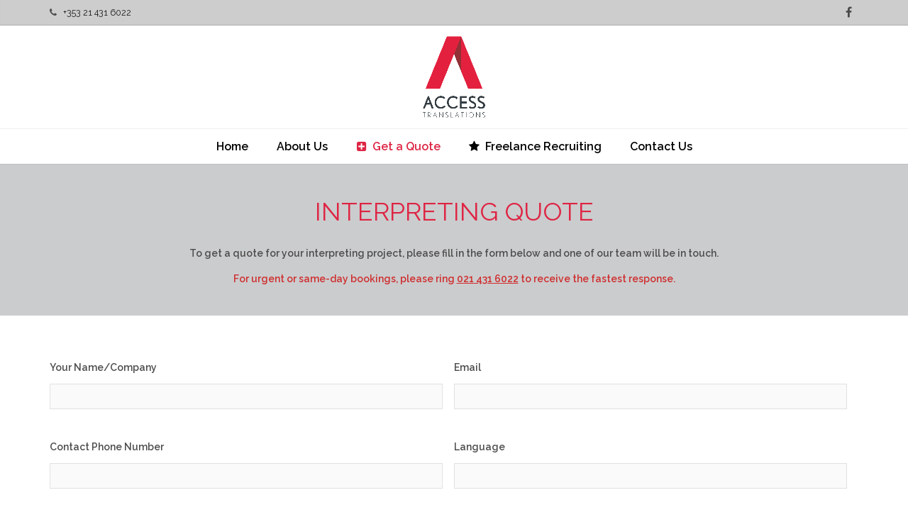

--- FILE ---
content_type: text/html; charset=utf-8
request_url: https://www.google.com/recaptcha/api2/anchor?ar=1&k=6LcjhJsrAAAAAMzXUZRuciIUyt1-4Tf8bEKhLfAE&co=aHR0cHM6Ly93d3cuYWNjZXNzLXRyYW5zbGF0aW9ucy5jb206NDQz&hl=en&v=PoyoqOPhxBO7pBk68S4YbpHZ&theme=light&size=normal&anchor-ms=20000&execute-ms=30000&cb=aiaxxwlbj2ma
body_size: 50462
content:
<!DOCTYPE HTML><html dir="ltr" lang="en"><head><meta http-equiv="Content-Type" content="text/html; charset=UTF-8">
<meta http-equiv="X-UA-Compatible" content="IE=edge">
<title>reCAPTCHA</title>
<style type="text/css">
/* cyrillic-ext */
@font-face {
  font-family: 'Roboto';
  font-style: normal;
  font-weight: 400;
  font-stretch: 100%;
  src: url(//fonts.gstatic.com/s/roboto/v48/KFO7CnqEu92Fr1ME7kSn66aGLdTylUAMa3GUBHMdazTgWw.woff2) format('woff2');
  unicode-range: U+0460-052F, U+1C80-1C8A, U+20B4, U+2DE0-2DFF, U+A640-A69F, U+FE2E-FE2F;
}
/* cyrillic */
@font-face {
  font-family: 'Roboto';
  font-style: normal;
  font-weight: 400;
  font-stretch: 100%;
  src: url(//fonts.gstatic.com/s/roboto/v48/KFO7CnqEu92Fr1ME7kSn66aGLdTylUAMa3iUBHMdazTgWw.woff2) format('woff2');
  unicode-range: U+0301, U+0400-045F, U+0490-0491, U+04B0-04B1, U+2116;
}
/* greek-ext */
@font-face {
  font-family: 'Roboto';
  font-style: normal;
  font-weight: 400;
  font-stretch: 100%;
  src: url(//fonts.gstatic.com/s/roboto/v48/KFO7CnqEu92Fr1ME7kSn66aGLdTylUAMa3CUBHMdazTgWw.woff2) format('woff2');
  unicode-range: U+1F00-1FFF;
}
/* greek */
@font-face {
  font-family: 'Roboto';
  font-style: normal;
  font-weight: 400;
  font-stretch: 100%;
  src: url(//fonts.gstatic.com/s/roboto/v48/KFO7CnqEu92Fr1ME7kSn66aGLdTylUAMa3-UBHMdazTgWw.woff2) format('woff2');
  unicode-range: U+0370-0377, U+037A-037F, U+0384-038A, U+038C, U+038E-03A1, U+03A3-03FF;
}
/* math */
@font-face {
  font-family: 'Roboto';
  font-style: normal;
  font-weight: 400;
  font-stretch: 100%;
  src: url(//fonts.gstatic.com/s/roboto/v48/KFO7CnqEu92Fr1ME7kSn66aGLdTylUAMawCUBHMdazTgWw.woff2) format('woff2');
  unicode-range: U+0302-0303, U+0305, U+0307-0308, U+0310, U+0312, U+0315, U+031A, U+0326-0327, U+032C, U+032F-0330, U+0332-0333, U+0338, U+033A, U+0346, U+034D, U+0391-03A1, U+03A3-03A9, U+03B1-03C9, U+03D1, U+03D5-03D6, U+03F0-03F1, U+03F4-03F5, U+2016-2017, U+2034-2038, U+203C, U+2040, U+2043, U+2047, U+2050, U+2057, U+205F, U+2070-2071, U+2074-208E, U+2090-209C, U+20D0-20DC, U+20E1, U+20E5-20EF, U+2100-2112, U+2114-2115, U+2117-2121, U+2123-214F, U+2190, U+2192, U+2194-21AE, U+21B0-21E5, U+21F1-21F2, U+21F4-2211, U+2213-2214, U+2216-22FF, U+2308-230B, U+2310, U+2319, U+231C-2321, U+2336-237A, U+237C, U+2395, U+239B-23B7, U+23D0, U+23DC-23E1, U+2474-2475, U+25AF, U+25B3, U+25B7, U+25BD, U+25C1, U+25CA, U+25CC, U+25FB, U+266D-266F, U+27C0-27FF, U+2900-2AFF, U+2B0E-2B11, U+2B30-2B4C, U+2BFE, U+3030, U+FF5B, U+FF5D, U+1D400-1D7FF, U+1EE00-1EEFF;
}
/* symbols */
@font-face {
  font-family: 'Roboto';
  font-style: normal;
  font-weight: 400;
  font-stretch: 100%;
  src: url(//fonts.gstatic.com/s/roboto/v48/KFO7CnqEu92Fr1ME7kSn66aGLdTylUAMaxKUBHMdazTgWw.woff2) format('woff2');
  unicode-range: U+0001-000C, U+000E-001F, U+007F-009F, U+20DD-20E0, U+20E2-20E4, U+2150-218F, U+2190, U+2192, U+2194-2199, U+21AF, U+21E6-21F0, U+21F3, U+2218-2219, U+2299, U+22C4-22C6, U+2300-243F, U+2440-244A, U+2460-24FF, U+25A0-27BF, U+2800-28FF, U+2921-2922, U+2981, U+29BF, U+29EB, U+2B00-2BFF, U+4DC0-4DFF, U+FFF9-FFFB, U+10140-1018E, U+10190-1019C, U+101A0, U+101D0-101FD, U+102E0-102FB, U+10E60-10E7E, U+1D2C0-1D2D3, U+1D2E0-1D37F, U+1F000-1F0FF, U+1F100-1F1AD, U+1F1E6-1F1FF, U+1F30D-1F30F, U+1F315, U+1F31C, U+1F31E, U+1F320-1F32C, U+1F336, U+1F378, U+1F37D, U+1F382, U+1F393-1F39F, U+1F3A7-1F3A8, U+1F3AC-1F3AF, U+1F3C2, U+1F3C4-1F3C6, U+1F3CA-1F3CE, U+1F3D4-1F3E0, U+1F3ED, U+1F3F1-1F3F3, U+1F3F5-1F3F7, U+1F408, U+1F415, U+1F41F, U+1F426, U+1F43F, U+1F441-1F442, U+1F444, U+1F446-1F449, U+1F44C-1F44E, U+1F453, U+1F46A, U+1F47D, U+1F4A3, U+1F4B0, U+1F4B3, U+1F4B9, U+1F4BB, U+1F4BF, U+1F4C8-1F4CB, U+1F4D6, U+1F4DA, U+1F4DF, U+1F4E3-1F4E6, U+1F4EA-1F4ED, U+1F4F7, U+1F4F9-1F4FB, U+1F4FD-1F4FE, U+1F503, U+1F507-1F50B, U+1F50D, U+1F512-1F513, U+1F53E-1F54A, U+1F54F-1F5FA, U+1F610, U+1F650-1F67F, U+1F687, U+1F68D, U+1F691, U+1F694, U+1F698, U+1F6AD, U+1F6B2, U+1F6B9-1F6BA, U+1F6BC, U+1F6C6-1F6CF, U+1F6D3-1F6D7, U+1F6E0-1F6EA, U+1F6F0-1F6F3, U+1F6F7-1F6FC, U+1F700-1F7FF, U+1F800-1F80B, U+1F810-1F847, U+1F850-1F859, U+1F860-1F887, U+1F890-1F8AD, U+1F8B0-1F8BB, U+1F8C0-1F8C1, U+1F900-1F90B, U+1F93B, U+1F946, U+1F984, U+1F996, U+1F9E9, U+1FA00-1FA6F, U+1FA70-1FA7C, U+1FA80-1FA89, U+1FA8F-1FAC6, U+1FACE-1FADC, U+1FADF-1FAE9, U+1FAF0-1FAF8, U+1FB00-1FBFF;
}
/* vietnamese */
@font-face {
  font-family: 'Roboto';
  font-style: normal;
  font-weight: 400;
  font-stretch: 100%;
  src: url(//fonts.gstatic.com/s/roboto/v48/KFO7CnqEu92Fr1ME7kSn66aGLdTylUAMa3OUBHMdazTgWw.woff2) format('woff2');
  unicode-range: U+0102-0103, U+0110-0111, U+0128-0129, U+0168-0169, U+01A0-01A1, U+01AF-01B0, U+0300-0301, U+0303-0304, U+0308-0309, U+0323, U+0329, U+1EA0-1EF9, U+20AB;
}
/* latin-ext */
@font-face {
  font-family: 'Roboto';
  font-style: normal;
  font-weight: 400;
  font-stretch: 100%;
  src: url(//fonts.gstatic.com/s/roboto/v48/KFO7CnqEu92Fr1ME7kSn66aGLdTylUAMa3KUBHMdazTgWw.woff2) format('woff2');
  unicode-range: U+0100-02BA, U+02BD-02C5, U+02C7-02CC, U+02CE-02D7, U+02DD-02FF, U+0304, U+0308, U+0329, U+1D00-1DBF, U+1E00-1E9F, U+1EF2-1EFF, U+2020, U+20A0-20AB, U+20AD-20C0, U+2113, U+2C60-2C7F, U+A720-A7FF;
}
/* latin */
@font-face {
  font-family: 'Roboto';
  font-style: normal;
  font-weight: 400;
  font-stretch: 100%;
  src: url(//fonts.gstatic.com/s/roboto/v48/KFO7CnqEu92Fr1ME7kSn66aGLdTylUAMa3yUBHMdazQ.woff2) format('woff2');
  unicode-range: U+0000-00FF, U+0131, U+0152-0153, U+02BB-02BC, U+02C6, U+02DA, U+02DC, U+0304, U+0308, U+0329, U+2000-206F, U+20AC, U+2122, U+2191, U+2193, U+2212, U+2215, U+FEFF, U+FFFD;
}
/* cyrillic-ext */
@font-face {
  font-family: 'Roboto';
  font-style: normal;
  font-weight: 500;
  font-stretch: 100%;
  src: url(//fonts.gstatic.com/s/roboto/v48/KFO7CnqEu92Fr1ME7kSn66aGLdTylUAMa3GUBHMdazTgWw.woff2) format('woff2');
  unicode-range: U+0460-052F, U+1C80-1C8A, U+20B4, U+2DE0-2DFF, U+A640-A69F, U+FE2E-FE2F;
}
/* cyrillic */
@font-face {
  font-family: 'Roboto';
  font-style: normal;
  font-weight: 500;
  font-stretch: 100%;
  src: url(//fonts.gstatic.com/s/roboto/v48/KFO7CnqEu92Fr1ME7kSn66aGLdTylUAMa3iUBHMdazTgWw.woff2) format('woff2');
  unicode-range: U+0301, U+0400-045F, U+0490-0491, U+04B0-04B1, U+2116;
}
/* greek-ext */
@font-face {
  font-family: 'Roboto';
  font-style: normal;
  font-weight: 500;
  font-stretch: 100%;
  src: url(//fonts.gstatic.com/s/roboto/v48/KFO7CnqEu92Fr1ME7kSn66aGLdTylUAMa3CUBHMdazTgWw.woff2) format('woff2');
  unicode-range: U+1F00-1FFF;
}
/* greek */
@font-face {
  font-family: 'Roboto';
  font-style: normal;
  font-weight: 500;
  font-stretch: 100%;
  src: url(//fonts.gstatic.com/s/roboto/v48/KFO7CnqEu92Fr1ME7kSn66aGLdTylUAMa3-UBHMdazTgWw.woff2) format('woff2');
  unicode-range: U+0370-0377, U+037A-037F, U+0384-038A, U+038C, U+038E-03A1, U+03A3-03FF;
}
/* math */
@font-face {
  font-family: 'Roboto';
  font-style: normal;
  font-weight: 500;
  font-stretch: 100%;
  src: url(//fonts.gstatic.com/s/roboto/v48/KFO7CnqEu92Fr1ME7kSn66aGLdTylUAMawCUBHMdazTgWw.woff2) format('woff2');
  unicode-range: U+0302-0303, U+0305, U+0307-0308, U+0310, U+0312, U+0315, U+031A, U+0326-0327, U+032C, U+032F-0330, U+0332-0333, U+0338, U+033A, U+0346, U+034D, U+0391-03A1, U+03A3-03A9, U+03B1-03C9, U+03D1, U+03D5-03D6, U+03F0-03F1, U+03F4-03F5, U+2016-2017, U+2034-2038, U+203C, U+2040, U+2043, U+2047, U+2050, U+2057, U+205F, U+2070-2071, U+2074-208E, U+2090-209C, U+20D0-20DC, U+20E1, U+20E5-20EF, U+2100-2112, U+2114-2115, U+2117-2121, U+2123-214F, U+2190, U+2192, U+2194-21AE, U+21B0-21E5, U+21F1-21F2, U+21F4-2211, U+2213-2214, U+2216-22FF, U+2308-230B, U+2310, U+2319, U+231C-2321, U+2336-237A, U+237C, U+2395, U+239B-23B7, U+23D0, U+23DC-23E1, U+2474-2475, U+25AF, U+25B3, U+25B7, U+25BD, U+25C1, U+25CA, U+25CC, U+25FB, U+266D-266F, U+27C0-27FF, U+2900-2AFF, U+2B0E-2B11, U+2B30-2B4C, U+2BFE, U+3030, U+FF5B, U+FF5D, U+1D400-1D7FF, U+1EE00-1EEFF;
}
/* symbols */
@font-face {
  font-family: 'Roboto';
  font-style: normal;
  font-weight: 500;
  font-stretch: 100%;
  src: url(//fonts.gstatic.com/s/roboto/v48/KFO7CnqEu92Fr1ME7kSn66aGLdTylUAMaxKUBHMdazTgWw.woff2) format('woff2');
  unicode-range: U+0001-000C, U+000E-001F, U+007F-009F, U+20DD-20E0, U+20E2-20E4, U+2150-218F, U+2190, U+2192, U+2194-2199, U+21AF, U+21E6-21F0, U+21F3, U+2218-2219, U+2299, U+22C4-22C6, U+2300-243F, U+2440-244A, U+2460-24FF, U+25A0-27BF, U+2800-28FF, U+2921-2922, U+2981, U+29BF, U+29EB, U+2B00-2BFF, U+4DC0-4DFF, U+FFF9-FFFB, U+10140-1018E, U+10190-1019C, U+101A0, U+101D0-101FD, U+102E0-102FB, U+10E60-10E7E, U+1D2C0-1D2D3, U+1D2E0-1D37F, U+1F000-1F0FF, U+1F100-1F1AD, U+1F1E6-1F1FF, U+1F30D-1F30F, U+1F315, U+1F31C, U+1F31E, U+1F320-1F32C, U+1F336, U+1F378, U+1F37D, U+1F382, U+1F393-1F39F, U+1F3A7-1F3A8, U+1F3AC-1F3AF, U+1F3C2, U+1F3C4-1F3C6, U+1F3CA-1F3CE, U+1F3D4-1F3E0, U+1F3ED, U+1F3F1-1F3F3, U+1F3F5-1F3F7, U+1F408, U+1F415, U+1F41F, U+1F426, U+1F43F, U+1F441-1F442, U+1F444, U+1F446-1F449, U+1F44C-1F44E, U+1F453, U+1F46A, U+1F47D, U+1F4A3, U+1F4B0, U+1F4B3, U+1F4B9, U+1F4BB, U+1F4BF, U+1F4C8-1F4CB, U+1F4D6, U+1F4DA, U+1F4DF, U+1F4E3-1F4E6, U+1F4EA-1F4ED, U+1F4F7, U+1F4F9-1F4FB, U+1F4FD-1F4FE, U+1F503, U+1F507-1F50B, U+1F50D, U+1F512-1F513, U+1F53E-1F54A, U+1F54F-1F5FA, U+1F610, U+1F650-1F67F, U+1F687, U+1F68D, U+1F691, U+1F694, U+1F698, U+1F6AD, U+1F6B2, U+1F6B9-1F6BA, U+1F6BC, U+1F6C6-1F6CF, U+1F6D3-1F6D7, U+1F6E0-1F6EA, U+1F6F0-1F6F3, U+1F6F7-1F6FC, U+1F700-1F7FF, U+1F800-1F80B, U+1F810-1F847, U+1F850-1F859, U+1F860-1F887, U+1F890-1F8AD, U+1F8B0-1F8BB, U+1F8C0-1F8C1, U+1F900-1F90B, U+1F93B, U+1F946, U+1F984, U+1F996, U+1F9E9, U+1FA00-1FA6F, U+1FA70-1FA7C, U+1FA80-1FA89, U+1FA8F-1FAC6, U+1FACE-1FADC, U+1FADF-1FAE9, U+1FAF0-1FAF8, U+1FB00-1FBFF;
}
/* vietnamese */
@font-face {
  font-family: 'Roboto';
  font-style: normal;
  font-weight: 500;
  font-stretch: 100%;
  src: url(//fonts.gstatic.com/s/roboto/v48/KFO7CnqEu92Fr1ME7kSn66aGLdTylUAMa3OUBHMdazTgWw.woff2) format('woff2');
  unicode-range: U+0102-0103, U+0110-0111, U+0128-0129, U+0168-0169, U+01A0-01A1, U+01AF-01B0, U+0300-0301, U+0303-0304, U+0308-0309, U+0323, U+0329, U+1EA0-1EF9, U+20AB;
}
/* latin-ext */
@font-face {
  font-family: 'Roboto';
  font-style: normal;
  font-weight: 500;
  font-stretch: 100%;
  src: url(//fonts.gstatic.com/s/roboto/v48/KFO7CnqEu92Fr1ME7kSn66aGLdTylUAMa3KUBHMdazTgWw.woff2) format('woff2');
  unicode-range: U+0100-02BA, U+02BD-02C5, U+02C7-02CC, U+02CE-02D7, U+02DD-02FF, U+0304, U+0308, U+0329, U+1D00-1DBF, U+1E00-1E9F, U+1EF2-1EFF, U+2020, U+20A0-20AB, U+20AD-20C0, U+2113, U+2C60-2C7F, U+A720-A7FF;
}
/* latin */
@font-face {
  font-family: 'Roboto';
  font-style: normal;
  font-weight: 500;
  font-stretch: 100%;
  src: url(//fonts.gstatic.com/s/roboto/v48/KFO7CnqEu92Fr1ME7kSn66aGLdTylUAMa3yUBHMdazQ.woff2) format('woff2');
  unicode-range: U+0000-00FF, U+0131, U+0152-0153, U+02BB-02BC, U+02C6, U+02DA, U+02DC, U+0304, U+0308, U+0329, U+2000-206F, U+20AC, U+2122, U+2191, U+2193, U+2212, U+2215, U+FEFF, U+FFFD;
}
/* cyrillic-ext */
@font-face {
  font-family: 'Roboto';
  font-style: normal;
  font-weight: 900;
  font-stretch: 100%;
  src: url(//fonts.gstatic.com/s/roboto/v48/KFO7CnqEu92Fr1ME7kSn66aGLdTylUAMa3GUBHMdazTgWw.woff2) format('woff2');
  unicode-range: U+0460-052F, U+1C80-1C8A, U+20B4, U+2DE0-2DFF, U+A640-A69F, U+FE2E-FE2F;
}
/* cyrillic */
@font-face {
  font-family: 'Roboto';
  font-style: normal;
  font-weight: 900;
  font-stretch: 100%;
  src: url(//fonts.gstatic.com/s/roboto/v48/KFO7CnqEu92Fr1ME7kSn66aGLdTylUAMa3iUBHMdazTgWw.woff2) format('woff2');
  unicode-range: U+0301, U+0400-045F, U+0490-0491, U+04B0-04B1, U+2116;
}
/* greek-ext */
@font-face {
  font-family: 'Roboto';
  font-style: normal;
  font-weight: 900;
  font-stretch: 100%;
  src: url(//fonts.gstatic.com/s/roboto/v48/KFO7CnqEu92Fr1ME7kSn66aGLdTylUAMa3CUBHMdazTgWw.woff2) format('woff2');
  unicode-range: U+1F00-1FFF;
}
/* greek */
@font-face {
  font-family: 'Roboto';
  font-style: normal;
  font-weight: 900;
  font-stretch: 100%;
  src: url(//fonts.gstatic.com/s/roboto/v48/KFO7CnqEu92Fr1ME7kSn66aGLdTylUAMa3-UBHMdazTgWw.woff2) format('woff2');
  unicode-range: U+0370-0377, U+037A-037F, U+0384-038A, U+038C, U+038E-03A1, U+03A3-03FF;
}
/* math */
@font-face {
  font-family: 'Roboto';
  font-style: normal;
  font-weight: 900;
  font-stretch: 100%;
  src: url(//fonts.gstatic.com/s/roboto/v48/KFO7CnqEu92Fr1ME7kSn66aGLdTylUAMawCUBHMdazTgWw.woff2) format('woff2');
  unicode-range: U+0302-0303, U+0305, U+0307-0308, U+0310, U+0312, U+0315, U+031A, U+0326-0327, U+032C, U+032F-0330, U+0332-0333, U+0338, U+033A, U+0346, U+034D, U+0391-03A1, U+03A3-03A9, U+03B1-03C9, U+03D1, U+03D5-03D6, U+03F0-03F1, U+03F4-03F5, U+2016-2017, U+2034-2038, U+203C, U+2040, U+2043, U+2047, U+2050, U+2057, U+205F, U+2070-2071, U+2074-208E, U+2090-209C, U+20D0-20DC, U+20E1, U+20E5-20EF, U+2100-2112, U+2114-2115, U+2117-2121, U+2123-214F, U+2190, U+2192, U+2194-21AE, U+21B0-21E5, U+21F1-21F2, U+21F4-2211, U+2213-2214, U+2216-22FF, U+2308-230B, U+2310, U+2319, U+231C-2321, U+2336-237A, U+237C, U+2395, U+239B-23B7, U+23D0, U+23DC-23E1, U+2474-2475, U+25AF, U+25B3, U+25B7, U+25BD, U+25C1, U+25CA, U+25CC, U+25FB, U+266D-266F, U+27C0-27FF, U+2900-2AFF, U+2B0E-2B11, U+2B30-2B4C, U+2BFE, U+3030, U+FF5B, U+FF5D, U+1D400-1D7FF, U+1EE00-1EEFF;
}
/* symbols */
@font-face {
  font-family: 'Roboto';
  font-style: normal;
  font-weight: 900;
  font-stretch: 100%;
  src: url(//fonts.gstatic.com/s/roboto/v48/KFO7CnqEu92Fr1ME7kSn66aGLdTylUAMaxKUBHMdazTgWw.woff2) format('woff2');
  unicode-range: U+0001-000C, U+000E-001F, U+007F-009F, U+20DD-20E0, U+20E2-20E4, U+2150-218F, U+2190, U+2192, U+2194-2199, U+21AF, U+21E6-21F0, U+21F3, U+2218-2219, U+2299, U+22C4-22C6, U+2300-243F, U+2440-244A, U+2460-24FF, U+25A0-27BF, U+2800-28FF, U+2921-2922, U+2981, U+29BF, U+29EB, U+2B00-2BFF, U+4DC0-4DFF, U+FFF9-FFFB, U+10140-1018E, U+10190-1019C, U+101A0, U+101D0-101FD, U+102E0-102FB, U+10E60-10E7E, U+1D2C0-1D2D3, U+1D2E0-1D37F, U+1F000-1F0FF, U+1F100-1F1AD, U+1F1E6-1F1FF, U+1F30D-1F30F, U+1F315, U+1F31C, U+1F31E, U+1F320-1F32C, U+1F336, U+1F378, U+1F37D, U+1F382, U+1F393-1F39F, U+1F3A7-1F3A8, U+1F3AC-1F3AF, U+1F3C2, U+1F3C4-1F3C6, U+1F3CA-1F3CE, U+1F3D4-1F3E0, U+1F3ED, U+1F3F1-1F3F3, U+1F3F5-1F3F7, U+1F408, U+1F415, U+1F41F, U+1F426, U+1F43F, U+1F441-1F442, U+1F444, U+1F446-1F449, U+1F44C-1F44E, U+1F453, U+1F46A, U+1F47D, U+1F4A3, U+1F4B0, U+1F4B3, U+1F4B9, U+1F4BB, U+1F4BF, U+1F4C8-1F4CB, U+1F4D6, U+1F4DA, U+1F4DF, U+1F4E3-1F4E6, U+1F4EA-1F4ED, U+1F4F7, U+1F4F9-1F4FB, U+1F4FD-1F4FE, U+1F503, U+1F507-1F50B, U+1F50D, U+1F512-1F513, U+1F53E-1F54A, U+1F54F-1F5FA, U+1F610, U+1F650-1F67F, U+1F687, U+1F68D, U+1F691, U+1F694, U+1F698, U+1F6AD, U+1F6B2, U+1F6B9-1F6BA, U+1F6BC, U+1F6C6-1F6CF, U+1F6D3-1F6D7, U+1F6E0-1F6EA, U+1F6F0-1F6F3, U+1F6F7-1F6FC, U+1F700-1F7FF, U+1F800-1F80B, U+1F810-1F847, U+1F850-1F859, U+1F860-1F887, U+1F890-1F8AD, U+1F8B0-1F8BB, U+1F8C0-1F8C1, U+1F900-1F90B, U+1F93B, U+1F946, U+1F984, U+1F996, U+1F9E9, U+1FA00-1FA6F, U+1FA70-1FA7C, U+1FA80-1FA89, U+1FA8F-1FAC6, U+1FACE-1FADC, U+1FADF-1FAE9, U+1FAF0-1FAF8, U+1FB00-1FBFF;
}
/* vietnamese */
@font-face {
  font-family: 'Roboto';
  font-style: normal;
  font-weight: 900;
  font-stretch: 100%;
  src: url(//fonts.gstatic.com/s/roboto/v48/KFO7CnqEu92Fr1ME7kSn66aGLdTylUAMa3OUBHMdazTgWw.woff2) format('woff2');
  unicode-range: U+0102-0103, U+0110-0111, U+0128-0129, U+0168-0169, U+01A0-01A1, U+01AF-01B0, U+0300-0301, U+0303-0304, U+0308-0309, U+0323, U+0329, U+1EA0-1EF9, U+20AB;
}
/* latin-ext */
@font-face {
  font-family: 'Roboto';
  font-style: normal;
  font-weight: 900;
  font-stretch: 100%;
  src: url(//fonts.gstatic.com/s/roboto/v48/KFO7CnqEu92Fr1ME7kSn66aGLdTylUAMa3KUBHMdazTgWw.woff2) format('woff2');
  unicode-range: U+0100-02BA, U+02BD-02C5, U+02C7-02CC, U+02CE-02D7, U+02DD-02FF, U+0304, U+0308, U+0329, U+1D00-1DBF, U+1E00-1E9F, U+1EF2-1EFF, U+2020, U+20A0-20AB, U+20AD-20C0, U+2113, U+2C60-2C7F, U+A720-A7FF;
}
/* latin */
@font-face {
  font-family: 'Roboto';
  font-style: normal;
  font-weight: 900;
  font-stretch: 100%;
  src: url(//fonts.gstatic.com/s/roboto/v48/KFO7CnqEu92Fr1ME7kSn66aGLdTylUAMa3yUBHMdazQ.woff2) format('woff2');
  unicode-range: U+0000-00FF, U+0131, U+0152-0153, U+02BB-02BC, U+02C6, U+02DA, U+02DC, U+0304, U+0308, U+0329, U+2000-206F, U+20AC, U+2122, U+2191, U+2193, U+2212, U+2215, U+FEFF, U+FFFD;
}

</style>
<link rel="stylesheet" type="text/css" href="https://www.gstatic.com/recaptcha/releases/PoyoqOPhxBO7pBk68S4YbpHZ/styles__ltr.css">
<script nonce="vbcdugQ-H85oreRjplm6UQ" type="text/javascript">window['__recaptcha_api'] = 'https://www.google.com/recaptcha/api2/';</script>
<script type="text/javascript" src="https://www.gstatic.com/recaptcha/releases/PoyoqOPhxBO7pBk68S4YbpHZ/recaptcha__en.js" nonce="vbcdugQ-H85oreRjplm6UQ">
      
    </script></head>
<body><div id="rc-anchor-alert" class="rc-anchor-alert"></div>
<input type="hidden" id="recaptcha-token" value="[base64]">
<script type="text/javascript" nonce="vbcdugQ-H85oreRjplm6UQ">
      recaptcha.anchor.Main.init("[\x22ainput\x22,[\x22bgdata\x22,\x22\x22,\[base64]/[base64]/MjU1Ong/[base64]/[base64]/[base64]/[base64]/[base64]/[base64]/[base64]/[base64]/[base64]/[base64]/[base64]/[base64]/[base64]/[base64]/[base64]\\u003d\x22,\[base64]\\u003d\x22,\x22wqlMwr1mwoFkw4R5OcKBJRvCrMOqw7zCucKbSHhHwrZ5WDtVw6HDvnPCoXgrTsOyMEPDqlfDncKKwp7DlQgTw4DCnsKJw68kUcKFwr/[base64]/w5EIw453IjMON2BLw7jCq8OGQ0JNE8Okw47ClsOXwrB7wonDt05zMcKTw6Z/ISPCssKtw7XDp2XDpgnDpcK8w6dfeA1pw4UUw63DjcK2w6dhwozDgR0BwozCjsO0Hkd5wph5w7cNw7YCwr8hE8O/w41qYUQnFXPCsVYUOUk4wp7Cg0FmBmTDgQjDq8KFOMO2QWrClXp/[base64]/ClXo7w6vDl8Knw6zCusK0VMOUCsOww7NBwqFJa2TChRILPEoRwpbDszUNw7zDmcK/w6IuVy1hwo7CucKBTG/Ci8KjLcKnIhfDhncYHjDDncO7VFFgbMK/[base64]/CqCrDlsKaw7LCjCUebcKASGM3YMOmVcOHwqPDksOTw7Auw77CusORRlPDknxFwpzDh0hDYcK2wr5iwrrCuQTCk0RVVwMnw7bDiMOqw4dmwrIOw4nDjMKWIDbDosKAwpAlwp0hPMOBYz3CpsOnwrfCksO/wr7Dr0Ycw6XDjCsuwqAZUwzCv8OhGi5cVh0SJcOIacOsAGRaE8Kuw7TDiFJuwrsEIRDDpEJnw43CkFDDmsKAADZbw6nCslFqwpfCnBhLR3HDrgXCgkrCncO9worDicO5VXjDpi/DhMO6MyZSw6jDmVd0wpkXZMKabcOLahhGwrF1ZsOEAk8lwpsPwq/DpsKbPMOIczvCjwjDhnPCs0HDkcOgw4DDjcO+w6ZBN8OXBBgDWG0iNDzCun3CqhTCkX3Du10mCMK7AsKmw7XCsyvDlUrDv8KDaDXDoMKQCcObwr/[base64]/[base64]/TTfCksOdw5LCm8KKw4jDmcO2woXCnDzDg8K3wr4iwoTCr8K2D3LCjglOaMKIwo7DtcOZwqIhw4FFdsOww6ddNcOCW8O4wrPDmC4DwrDCmMOcWMK/[base64]/[base64]/CsMOFw5fDhsKZIA8oXcO/wrjCuSPDl8KzJ0Ryw54Cw57DkE3CoFtnEsO8wrrCoMOfHBjDhsK6eCfDssKXTCbDuMOcSUjCl1g6L8KDdcOLwoXDk8OYwpvCsQrDqMKJwphiRMO3wpFqwpXCv1fCkXbDr8K/FTTCvizDjsOZM1HDhsOSw5zCiGUZBMOYfiPDiMKtA8O9XsKwwpU8w45wwrvCt8KMwobCr8K2wrkhwrLCtcOUwrLCuG3DmwRjDiwRNCxIw5lcfcOlwqAiwp/[base64]/w71KBcO4w48jPSBfwq1Kwq7DvsOgaMO4w6vDrMO6w6DCl8KwVEEoDhHCjiIlBMOSwpLDkTrDiiXDoUTCtcO0w7k5ICHCvGDDtsKobcOLw70tw6Uuw4zCv8OJwqJVRSfCrxlbfg8pwqXDsMKJAMO2wr7CjSgOwrI0HSLDj8O/U8O8dcKGNcKPwqbCm25OwrnCi8K1wrURwovCpkfCt8KxbsOkwrpUwrXClXXCu299fDjClsKnw5lmTmzCpEfCmsK8dmnDtztSESDDswfDk8OlwoEiThdtNsObw7/[base64]/Cq8O0T1pjw5PDpsKcDG/Cm8KnwrjCv3LDocOTwp0UHcOJw4lJUQnDmMK0w4TDtBHClxzDk8OzJlHCjcOeQVbDmcKkw4cVwoPCmiFYwpzDqlbDsi7ChMOLw7TClDERw4fDq8ODwovDplTDocKzw4nCmcKKbsKaGVBJIMOBGxVlCQEnw5xVwp/Cqz/CuiHDg8KRBFnDlC7Ck8KZO8OnwrfDpcKqw79IwrPCu1HCq3s3cVsGw6PDqCbDlsOuwojCq8OVKsOgw5w4Aip0wpw2JE1jNBgJQsOAIQLCpsKfYA9fwoUbw4/CnsKbacKgMWTCqxESw4grci3DrGYfBcKJwovDqTTCpF1DB8OFUDlhwqrCk1kBwp0eQsK2wqrCo8O1OcKZw6DDg1HDnUgPwrpzwpLDoMKowqhOOMOfw4/Dj8KmwpETJsKYDcOZcnTClgTChMKGw5VCTcOeE8K2w7AnMsKlw5DChEUowr/[base64]/CtyvCssKeP30kYVdcwoQHRDVEw53CmDXCmTHClwjCmjU0FcOMBWklw5pQwqLDo8K+wpTDr8KWVRR5w5vDkgpMw70mQjVYZSTCrUTCiHLCn8OIwqo0w7bChMOYw6BmFQoodsO3w7PCngLCr2XDucO4FsKAwpPCqSPCpsKZCcKsw4cyPiwhW8OrwrRcJz/Ds8OsSMKwwpLDp3YdcSfCohd6wqFIw5zDrAnCmmUvw7rDl8Kyw5ZEwqnDoHlELMOfak8/wrVmEcKeVDrCh8KuRCjDvxkdwpZqYMKJIcOpwoFAc8KEdgTCnVoTwpYawqtsfn5VT8KfcMOHwo5ARsKGX8OHbUEnwozDmgDDq8K7wpNNFEkqQDNAw4zDvsO4wpDCmsOAEEzDvW0rUcKnw4sDUMKXw6/CuDlxw5LCjMKgJjplwrUQeMO2CMK/[base64]/[base64]/DmFrCshczw6FfZEvCgsKWw7TCn8O2wqHCn8OZw5wJwp1nwobCm8Ovwp/CnMOTwq4ow4bCnTTCgHNjw7/[base64]/DhAXCkFTDkBbDksKCw6Fgw5nClcKGwrcsw6h4BnU5w5cGGsOvWcOFH8KBwqksw7YQw7LCtQ/DtsK2aMKCw6vDv8O/w5dlXnLCoGLCqcOowpzCoj8Tb3pdwpMpU8OOw6J/CcO1wrhBwqRxf8OTKxdgw4zDrcKWDMOcw6tvRUTChQzCryDCuVchCxfCjV7DpsOKP0Q/wpJEwo3CjRh7YT9cU8KAMXrCu8OwVcKdwr9hRMKxw4xpw6zCj8OuwqVSwos2w7AYZcKpw4gxL1zDqSBbw5Qjw7HCn8OeAhUqWsOmHz7DqijCvxtCKQUdwpJXwpfCmULDhBPDjHxdwqHCsn/Dv1VcwpkhwoLCjiPCjcKRwrNkVRZGE8K2wonCgMOUw4LDmMOcwoPCmm8ieMOKw4V/w5HDjcK/[base64]/wrrDqWlxVyEmYwt4EsK4w5lVbEfDiMKCJcKKYybCozLCuH7Cq8Kkw6nCuA/[base64]/CtcKFF8Kdw4fCi3w/wrDCrcOLwozDksKowrfCqE8dIMKjAFprwq3ClMK5woHCsMKVwojDjcOUwp0hw7gdFsKEw7rCvz83c1odw6QzX8KZwq7CjMKqw5JbwqDCssOCRcOdwo3Ci8O4dmPCgMKswr86w51pw74HX04sw7RrF28AHsKTU0PDr1x5J30yw5bDj8OkSsOlRcOdw6QGw5JFw5HCucK/wrvDrcKOKS7DrVXDtxgSQxfCnsOJwpo/bhVqw4zCmH97wq3Cq8KNCcOEwqQ3wq90wqBywrhNwpHDvljDoQ/DkzPCvVnCqQUqJ8OLGcOWVWXDhQvDqysgC8K/[base64]/CosKrEiB9ZHhCwqkvwqFcecK4w7hTPXzCrcKVw6HClMKwV8KHd8Kaw6fCucKAwrvDtGzCisO/[base64]/B8Onw7RscDTDrsK4wqrDkcK6wr5Ow5PCnEUGdMK0w5NLTD3DusKMS8Ktwr/DlMONZ8OLc8K3wqxEQUoMworDsRgjF8Oow6DCmnwDJcKow69YwqQrXTlUwpsvJ2IEw743wqAaeCRBwqjCpsOKwqccwoBrLljDpsKBPQXDgcKsFcOdwpvDmCUOWMK5wr5Awpkkw7dqwoweKU7DjC3DmMK0IMOlw7sRa8KZwo/CgMODwpMWwqEVVh8VwoXCpMOjBjsfFAzCmMK4w6s7w4xuWHUaw5LCmcOfwo/Din/Dk8O0wrIuI8OBQHZWBRhRwpHDhnLCgMOgdcK7wq5YwoIjw5N5C1rDnVsqKjNUJVPCsBXDoMOawrwFw5nCuMOsEMOVw7lxw5jDvWHDozvDuDZKSkFMJsO2al90worDrGFgbMKXw4h8TRvDtVlqwpUiwrVVPXnCtz8vw7/Dj8KWwoMpKMKOw4MofT3DlDMDA15AwoLCn8K/[base64]/w7sNw4gnw4dBwpPClCHDghlXw5fDmC/DkMOvcj4Lw698w5YywoUNTMKuwpM7NcK3wq3CpsKJUcKkbi5NwrPCn8KDeUEuAn/[base64]/[base64]/CncK7LcOpRlbCksOTccOrL8K/wrvDgiUNw5c7wofDt8KmwpJ0RR7Dt8OZw4kCHT1Nw59xM8OuJwrDq8OsQ2Bjw5/CjmkSOMOpanHDn8O4wpXCix3CnmLCrMK5w5TDukkVbcKFHkbCvmTDhsK2w7d8wrnDu8OUwolUGW3DrXs/wpolBMKgaXRwdsKFwo58eMObwrfDlMO1N3jCnMKvw5LCuxzCl8Kdw5bDl8Oqw5k0wrNnEEZKw6rDtSBtScKUw6jCv8KKQcOuw7TDj8KpwohMRUFlCcKtKcKZwoEFC8OJJ8OqPsO2w5fDvGHChm3Cu8K/[base64]/DjsK5w5TDg8OZOioQwoxfw7sCLDBfw5JoecOYMMKSw5lZwpd+w67CgMKswrp/[base64]/DtMOeWMKQX8KRPsO9wp8mXGPClV3CvcOkBsOJO1jDkE8pdzg/woVzw7PDrMK5wr9mbcOewqlew57CmgZrwpLDtDXCp8OiGQdgwpF4EltKw4zCjEPDvcK6KcK3fCA0XMOzwqHCnkDCqcKYWsKHwojDoFXDvHQPNsKgDEXCjMO+w4MKw7HDkn/[base64]/JQtuQid8Cw7CuMKJw556w5LCtsKOw58dP31wOn0lIMOzCcOdwp5uUcKKwrpKwpZUwrrDpQzDkUnClMKkGT5+w5/ChHRQw4bDg8K1w6o8w5dEGMKSwqoJGMK4w6NHw4/DrsOQG8KbwpDDmMKVX8KjU8O4cMOtHXTChCjDumdHw5HCgCMEFX7Cu8KUAcOAw5FDwp4xcMKlwo/CrsK8bSHCtgFDw5/Diy3DpHcmwoVaw5jCqQx9aTRlw7rDlU4SwoXDgsO9woEpwoMtwpPClsKYb3c3DFnCn1J2c8OxHcOWfH/CqcO5QXR4w7zDn8OXw7zCl3nDgcKPdl4Jwq1ewp3CumjDocO9w5/CgsKcwrjDoMKzwodtbcKnGXZ4wrsiUGcyw4s7wqvClcOXw6NrVMOvW8O1OcKyA2LCsE/DqT0twpbCl8OofCsCWnjDrQU5LWPCo8KBTUfCqifDs1vCk1gmw7xLXD/DiMOpasKlw7bCtsKzwp/Crx4hNsKOYTHDo8KRwqXClgfCqCvCpMOZb8OgZcKCw4pbwo7CkDFNHGpfw4V6wo5MJXJYW1B7wog6w4ZSw4/DvVAPVVrCusKBw519w64Dw4rCrMK4wp7DrsKyScKMRh1qwqdtwoslwqITw5ULwqLCmx7Cg0vCmcOyw4FpEG5hwrrCkMKUYcOjR1UjwrcQHT4MQcOvfAIBa8OaOMOsw6LDvMKleWDCpMKLQi1CfVxIw7rDnz3ClGbCvkd6RcOzQBPCjh1/HMKfB8OoRsOBw4nDocK3fEM6w6LCgsOqw5YQXglYQ2/CkGE5w7/CncKhfH/Cilh4FhbCpVnDgcKcGlhjMgrDkUN2w4Eswp7DmcOIw4zDm1LDm8K0NsOmw6TCuRIMwrHCiFDCulgGdQrDpiJOw7AAOMO6wr4ow4R9wp4bw7YAw65gEsKrw4w+w7TDh2ZgFXTDiMKQGsOHfsOZwpEgZsOXYQHDvGgMw63DjWjDkWM+wq8Pw68jDDUcISbDph/DqsOXOsOAcRXDi8KUw4hxLwhJw7HCmMKOVQTDokZww7jDvcKFwpXChsKXWcKlRWlBVzB1wpoowqxAw61kw5fCjmHDv3fDlCIuw6PDnUwOw7xaVUJDw5PCnAvDpsK4Im1LZVDCknbCq8OwaU/Dm8OuwocVEzRcw69bU8O1IcK3wp4Lw7MXVcK3SsKAwpQDwpbCn3PDmcKmwqIIE8Kqw5pNPXbChVodIcOjScKHEcOwAsOsb0XDoXvDs1DDsnPCsTPDsMO0w5BrwpFYwq/CrcKewrrCkV9fwpc1PMKtw5/Dp8Kdw5HDmCE/UsKoYMKYw5knLS3DicOpwogxKcOPWcOTNRHClsKEw61/[base64]/CpcO2w4vChho8ewrCs2IpwrLCu1vDhQhywpYCOMOMwoXDsMOlwpDCg8OZCmTDiyU/w6HDk8OAKMOqw5Ijw5/DqXjDrizDqGbCilllUMOZRhjDnyZPw4nDjFgzwqxuw6s8KVnDsMO8C8KBfcKyScOxTMKwbcOCACBJe8KLVsOtbVZPw7PCpFPChmzCphLCslbDuUEiw6M0EMO5YlhUwrTDjSggCmHCint2wrXDskXDhsK1w7rCoX1QwpfCoQ5IwoXCpcOww5/DrsKoajbCrsOzFDAjwqkgwqhbworClkfCrg/Cl2UaUcKbwos+Y8KBw7VycQfCm8OKaQ8lIcOdw5TDjDvCmBFLFF19w6bCjMO2WMKdw6A3wrYFwoBaw4o/eMK6w4LCqMO8ICHCscO6wq3CpsOPCnHCiMOWwq/ChkbDo2XDg8OBHgEcR8KXw5NBw5rDsX/DkMOBEsKfXhDDpSzDi8KpIsOEHEkIw5YTW8OjwqssCcOTPToywqXCkMOuwrpbw7Q5VWHDhnUDwqTDjMK9wpLDoMKlwo1tAXnClsKuM21Uw4LCk8KrLTAGDcOnwpDChQ3DlsO+QDoswq7DocKUBcO2EFfCoMOawrzDlsKVw7PCuD1fw6AlfBgLwphDWmQcJVHDs8K1O0/CpmXCr2nDqMKYDU3Ck8O9ABTCuCzCsUFbMsO+w7XCtWvDs2AUN3vDg3nDncK5wrsJJEkDbMOQAcOXwo/CpcKXHg3DgjjDgsOsMsOVwovDksKBIWnDlmbDo1tJwrjCjMOQK8OYRRheLW7Ck8KoGcOMC8KcUH/Cp8KEdcK7AQ3CqirCtsOlQ8Kmw7dGw5DDicOpw7fCthoLPnPDgEw2wrPCvMKdY8K6w47DizrCvcKcwp7Dg8KnO2bCk8OLZmUbw5EfKlfCkcOww6nDgMO7Nm1/w40Dw7XDm18Uw61gbGDClwI6w4rDpGHCgUPDm8KkHSbDs8Oww7vDlsOAw5wAeQIxwqsbTsO4QcOwJ2bCq8KYwrbCqMOgJsORwrohGMOlwoLCvsOrw79vF8KMBsKyeyDCiMKYwpIbwo97wqXDj0zCmsOfw57ChAjDvcOwwqzDusKGNMOJTlp/[base64]/[base64]/[base64]/DlMOOw4/[base64]/wppsGSRPwoJbwqNJKsOdC8OCwq4gCBbCiRbCrH7CtsOew5F1ehN1wpfDqsKcBMO3J8KUwobDgsKVUE1RKS/CpkfCiMKiH8OhQMKrOnfCosK5FMO2V8KGAcOBw4DCkHnDoVtXSsONwqnCkCrDryEWwrDDh8Opw7PDqsK1KVnCn8K5wqE7woHCmsOQw5/DhWzDkcKZwrrDgx/CrsKQw4DDvHHCm8KkbBLCssKTwozDq3DDrQrDqloMw6dgGMO9U8O1wrTDnSPDkMK1w6tIUMKxwrfCtsKPfTg1wpvDpHTCm8K3woBVwoEYM8K9BMK/LcOeXyAHwqRbC8K+wo3CsHPCkDZpwobDqsKLCsOpw70EGsK0dBJQwrpvwrA9f8KNNcK3Z8Ogd11kwrDCvsOMYUZWXg5nJGMBWHTDsSAEAMOkD8OGw6PDu8OHQBJrBcOrQyMgfcKww6TDsiFnwoxXXyXCvUxocX/DhcKJw6LDosK4CAnCgmsAEBvCgCfCm8KGPw/Dm0g/wobCosK7w43CvWPDt1Fxw4bCqMOjw748w7HCnMOlTsOpEcKnw6rCqcOcGxwrDk7Cr8OqP8OzwqBTPcKIDF7Do8OyWcK8ciXDgl/Dg8KBw6bDnDPDkMO1IMKhw4vCmSJKKyHCtnMYw5XCtsOaOMOMEsOKBsOrw5PCpHDCgcOEwqnDr8K4Pmo7w7LCjcOVwovDjBoyX8Kww67Cu0gFwqPDuMKew6TDp8Ojw7bDu8OAEcONwoTCjH/DmXrDnxQLw4hdwpTChmUuwpjDkMK7w67DpzVCEyliMcO7U8KiSMOCVsKgVgtNwqk0w5Ekwr1aAFDCkTANO8KpBcK+w44uwovCq8K1em7Do1Vmw78AwoTDiVFzw55qw6odb0HDtEkiPhlTwovDkMONHMOwN2nDvsKAw4R/wpnCh8OeI8O3w69gw7g9YE4CwpsMElLCrGjDpWHDpy/DmjPDrVlBw5/[base64]/DpsOYw5l7Q8KqYyzDlsOTwrhGKMODw4fCp8ObN8K7w6tyw6p9w7V1wrzDr8Kiw6YCw6jCt3jDik4Bw4bDnG/Cjw9ZdmDCnW/Dq8OJwovCvFPDhsOww5TCqVPCg8O+IMOLwozDjsO1O0p5wrDCp8KWe0bDuCBww7fCp1Ekwr5Sdn/DvDU5w4cMCFrDnxfDgjDCnn19YW8OJMK6w5ViAMOWIw7DvMOjwqvDg8ONWMOaR8KPwpjDkwTDjsKfc24iw7/Crw3DlsKKCsOXGsONw47Dj8KJDMK2w57CnsOnXMOww6bCv8KIwpXCvcO2fitew5LDtCnDusKmw4lAQMKEw7Z8ZsOYAMObJQzCusOaHsOpacO+wrYTT8KmwrzDmkxewp8VDz48BMOrCB3CimYgA8OpQ8Ogw6vDgynCvW/DuiM4w7rCqCMYw7bCrzxWHB3DtsOyw4AgwolFAz/CqEYZw4jCuEYGS2TDo8KcwqHDnhd3OsKCw7E7wobCkMKdwqTDksOpFcK2wpIZIsOPc8KIWMOCM0d2wq7CgMO7FcK+fkVaD8O0KQ7DiMO+w6MFcxHDtn3CgR7CucOnw7HDlwnCryzCssKXwpgiw6lXw6U+wrfCn8KswqjCuToGw5t1W1nDlMKDwoFtZV4GR15iDk/DgMKQTwxGGSJgUcODLMO0NMKwUT/CicO7EyzDmMKNHcKxw6vDlj1PLRMfwrwnYcO1wpzCqzFCKsKIcDLDqMOQwqB9w5EALsOEVAnCpCjCgDhxw7h6w7jCuMK3wpDCkSEGPActR8OqIMK8FsOVw6zChgJowp3Dm8OUdxFgJsKlHsKbwp7Dv8KjbwHDjcKWwoc4w7QYGD/DgMK+WUXCij1Ww47CqMKFX8KCwprCv28QwoHDj8K1IsOlEsOFwrgLL2bDmTltbUpswoTCtRIxC8Kyw6nCihrDoMOZwrY0Mw/[base64]/[base64]/DpSlHZMKsw49PMH9VbsOxw6YSHcKMJsK8DUJFKnrCpsOkR8O5Qg7DscOYEWvDjg7Ctmscw6bDnzoWQMOFw57DqCUNXSg6w67CsMO/XzhvGcOYFsOzw6XCgV7DlsOeGMOlw6RYw4/CqcK8w6fDklvDmHvDnMODw53Cu0vCum/DtcKbw4I8wrt0wq1Ndhglw7jCm8KdwokxwrzDtcKBXcO3wrF2GsKew5gYIjrClUVjw6low7oPw7AywrfCisO5OkPCgWvDiCvCqSHDq8KvwpTDkcO8fcOPQ8OsTXxHw4hOw7bCiFPDnMOoLMOUwr5Ww4HDpFJvPTrDi2jCqXpAw7PDmCkUXC/Dt8KxDU5Hw71/ccKrImXCmBp8BMOrw7FzwpXDnsKFTgLDkcOxwqh5KsOlWkzDlzA3wrJ/w5xxJW4IwrTDocOhw7Q0GXlDFCbCg8KqJcOoScOxw7E2LDcew5Evw5TDgR8fw4/DrcK/[base64]/CqsKqBGnDiMKYAMKLw5/CrsOnN8O+w7RkwovDqcKeFMONw5rDjcKrTMKjOgDCmzvClT5mSsKbw5HDvMO/w4t6woEYI8K0w6V4Nw7Dh10cKcOPXMODX0pPw71pZsK3VMOjwonCl8KDwpp0ZiXCj8O/[base64]/NzPDgcOJwrLCn2dywqDDnCLCmRrCpzZNek1swqzChXrCgsKbA8K/wpcHBsKZMMOXw4DChUp+FWk8AcKbw5E0wr5vwpoMw5jDl1nCmMOEw5YAw6jDhm5Pw582SsOoABrCqcK/w53CmhXCnMKHw7vCsR0gw51+wrY7w6duw644BsOmLn/CpkjChMOCA0XCl8Kww7rCq8O2ClJaw7DDmEURS3XCim7Du319woFMwojDlcKtKjRDwq0mYcKXETjDrHMdcMK6wrXDizrCqMK4wrUOWBbCmFpcM07CnG0Vw4HCn2RUw5XClMKqXm7CnMOgw6bDvBJ6Dntjw4ZWa27Cn3Myw5DDmcKlwpHDsxXCrMO0dm/Cm0vCqllwNgwVw5ozbMOQBMKdw4/Dgi/Dn2LDv0VwVkIBw6ssJMOwwoRmw7c8RX5AMcO1XljCv8OEQlMewo3DhWXCp2/DojPCj3R2RmAIw7hKw7/[base64]/DllYuTlPDmMKcVhXCu0ZXwpNQGsOvU8Kww4jDocO6wqpZwpTDhBjCkcKzw4jCt1UNw5zCg8Kdwos5woN8EcO+w44eJ8OzEHg/[base64]/w63CrcKrBmzDomHCuA7CnsKkMcOeY0xFel9IwrjChRJdw47Dv8OPJ8OBw5rDtQ1Iw7xNN8KXwqkCGhR+BwrCh0bClU9DaMO+w6RYe8OrwowIaz/CtUskw5PDqMKuAcKdWcK5G8Oqwr7CrcKkw7pqw4FfPsO5TEPCmFVMw6LCvjnDggpVw5otR8Kuwpp+wqjCoMO8w79kHDoiwrPDt8OLfX3DlMKBf8K+wq8Zw5wuUMOdF8O2f8K3w4x4IcOgAirDk04BZHw5w7zDrX0lwobDosKmKcKtTMOvwqfDkMOALG/Ds8OFHWUZw6HCt8OkHcKMOG3DoMOBWDDCi8KGwqpbw6BUw7TDj8KtVlRnCsOBJVTCtmMlGsOBIBHDqcKqwqVlQx3CuFrCqlTCjjjDkjYAw75aw6vCrVrChSIbbMOCUwo+w67CkMK2bUrClDjDvMKPwqVdwrYiw4IEQyvCkTrCjMKIwrZ+woYGdHs/w5cHGMOgHMO3YMOAwpZCw6LCnDEOw57DtsKVZg3DqMKbw5hCw73DjcOkM8KXRVXCj3/DvCzCvX/[base64]/[base64]/JcO8GgTDrsKIworDg8KswrhsYG4lOgomw5zCpH0PwqksbGbCoXnDpsKkb8OVw5zDjFkYZhvDnXbDtH7CssKUKMKLw6nCuR/[base64]/[base64]/w7w9wpxzcxlHw7vDqDQMJ8KJIsKPckQSw7s5w4LCv8OxJMOOw6FMZ8OrKsKZGiAkwprCusKwW8KBScKPCcKMccO6SMKNNlQCJcKlwq8nw53Co8KEwr15Gj/DtcOcwoHCrmx2SUprwrjCq2Uuw7nDiG/Dt8OywqAcfR7DpcK2PgvDrcOZRhHChgnCmQBAcsK3w5bDicKrwpRbPMKlR8OiwqI7w7PCpVhYaMO/YMOASR8dw5DDhVdiwqYbCMK6XMOQFWnDj0lrPcOIwrfCvhbClcONT8O2fGkRIS0uwqlxcwTCrEMZw57DlUDCm0xwOw/[base64]/CmD5xw7hKwrdPw6Zfwq3Cnyxuw5BQCl3DmMO3FRjDr3/Dl8ObNMOdw41mw7QWD8OrwobDnMKVCF7Cvhw3EBbDtRZEwqcBw4DDnFhwK1bCuGw5LcKyS2FPw5lwETdAwrjDjMKxW0BswrtNwrpAw7x4OcO5CMOAw5rCrcOawr/Co8OdwqJrwr/Cn159wqfDjzPCicKGJBvCk2fDs8ORKsOEDgciw6AJw6FAIULCrQpfwoUVw7xLL10zWsOmKMOZTMKeMcO9w4Nqw5LCs8OvDn7CizBDwpVTEsKhw4vDuWdrSGTDkRfDn1tXw7TClhANb8OTCWLCg2vCojlUYxTDpMOKw44Fb8KeD8KfwqZ9wpcEwpNhIF9Sw7/DpMKzwofCtG1JwrzDplIqGUN+P8KOwozDtW7CkSpvwrjDlCpUT3gPWsO/FyvDlMKVwqnDlsKdQX3Dhjg/[base64]/XUA7BmoWwr7CiE/DvATChsOXw4IiwqEGwqzDhcKbwpt1SsOJworDusOsAgLColnDp8OxwpAxwrEow7wcC0PCiVgIw6xLcArDrMOaHcOxfWjCmn92GMO5woQ3TVkfAcO/w7nCnDkfwqPDiMKaw7/DkcOUASdVfsK0woDCosOFGg/[base64]/[base64]/CqQXClG7CpcKywqvCnsOEdGlUP3fDkQY+WARwN8OPwqHCs0ZraENzTxLCgsKRTcK1X8OYMcKuBMOtwrVGFQjDiMO9MmbDvcKJw6RXKcOiw5VFwpnCtEV8wqnDkho+PcOuUMORIcOCWEjDrmbDuSkCwqnCvBTDjQMgNQXDjsKKP8KfQB/CuDp8L8K2w4xOIAHDrjRzw5kRw7nCh8Kzw45yeU3DhgTCvwwhw7/DoAs9wrHDj1l3wrfCv0d9w4bCoyQcwp8sw5oBwq8Gw51tw4waL8K6wpHDkEvCvsOfAMKLZsOHwqHCjg99aiE0B8Kkw7bCncOaJMKswqImwrQYLkZqwpXCm1QawqDDjg4GwqTDhlpZw7tpwqnDri8yw4smw4DCvcKgKy3CiyNVbMKkEMK/w5rDrMOHcDhfLcORw6PDnSXDi8OPworDk8O1VcOvNwkZGhInw6HDuXN+w5zCgMKTwp5dw7kgwrnCoiXCisOyWcKswossdT4jB8O8wrUQw4nCqcO8woRpLMKxF8ORG23DtsOMw6/CgTrCvcK4YMKqJsOeFHdSehpTw45Tw5ptw4TDtQTDsRQmFsOCZjjDt0EWW8Ogw4DCq0ZtwozChhpnXHnCnEzChxFOw7F7BcO/dRRQwpYCAj12wqPCqjTDtsOBw7p/McOeCMObDcOiw6wxDcOZw6nDi8O0IsKLwrbCmMKsDnjDgcObw4gRHT/[base64]/DvcOTwq7CnMO5EMO8WsOhNcKRw6jDgB7DgGvDocKuCsOebxrCrQc1JsO4w64uBcOfwqspQ8K+w4pQw4JIE8O0w7HCpcKDVWYyw7vDj8KDHjbDhmvCvcOOCQvDvQpLL1Bbw6HDg2PCmmfDlRtXBAzDixbDh3JaWyIIw5vDqsODa0/DiUZOFTxsacOIwrHDsHJDw7wpw7gnw4V4wozCs8K1aR3DqcKEw4hpw5nCtxARw6V1R2IsfBXCgVTCigcYw70vBcKpRhR3w5XDtcONw5DDpCU4WcOfw4sUEVZtwqzDp8KDwq3DvsKdw6PDlMOCw4/[base64]/DshPCksKEwpPCpsOrLkPDqSsuUsKcw4rDusKtw4FdMSoBPSTCky9BwrfCrUl8w6DDsMOtwqHCusOowqPChlDDlsOCwqPDhmfCiAPCiMKBMlFcwrFkEjfCmMOIwpXCtkHDvQbDscO/[base64]/worDnsKkw4VVZMOWwq5twp87woXCgl8kw7NpRMOpwr8LP8Oyw7XCrsODw548wqbDjMOpb8Krw4Bawo3ClzVSfMOHwpMGw6/ChibDkCPDmmpPwrEVNyrCrXXDtFkDwrLDmsO8eyJlw5Zqc1rCv8OFwp/CnRPDgBzDrD/CmsO7wqVTw5BNw7/CiFjCi8KLZMKzw4wLeF9lw40xwqBxf1pbY8Kpw5h2w7rDpSMXwo7Cq0jCt3nCjkhJwq7CisK7w5PCqCEwwqREw6pJNsOnwqXCgcOywqLCpsK+XH4EwpvCksKOaDrDpsK/w6c1w4zDnsOCw6cZeGbDrMKvAFXChMKzwrBnKB1Sw70XOcO5w57CtMOjLV4uwronesK9wptfAShsw5NLTn3DlcKJZAnDmEMMUcO1wqjDrMOTw5zDqMOfw4VTw5fDg8KcwpVTw7fDkcK3woTCp8ONSQt9w6TCocO5w5fDqSQOEitFw73DpMOaN1/Ds1/[base64]/DsF3Do8OxR3LDlVNUwoVswq1jwrjCn8OPwoAWEcORXwjCkizDukjCsgLCg3MGw57DscKiYykaw6UBccOQwpEkZcKpR01RdcOdJsOwV8O2wq3ComPCpVgvD8O3OhLCv8K5wqTDo3dIwqltHMOaGsOFwrvDozxqw6nDiHJbw7LCgsK8wrPDi8OSwpjCr3XCkw13w5DCjQ/Ck8KSHk0aw7HDjMKPPDzClcODw50+KxTDvHbCkMKMwqvCiT89wrLCuDLCucOow7Ygw4IYw5XDgAMoIMKJw47Ci14pHcOxQcKMK03Dn8KGZ2/ChMKFw5Bowp8OF0LCocOtwow/F8OMwqA8fsOOSsOyb8OZIyh8w44bwocaw4jDh3rDhxLCv8OFwp3CksK+OsOVwrXCuxTDtcOdUcOESXkbCgQ4OcKYwo/[base64]/w67CisOxBcOHI8OdMMOALcKCw4VzUMOpwpnDgzBWecO+HcK7O8OlE8OFIz/[base64]/CjMO+wobDtSjCpUTDjBfDiDMTA3okRlzCtcK9Uh97w7vDpMO7wqFZIsK0wrR5TALCmmsUwovCgMOFw7bDv1ktYwvCkFJxwq4rE8Onwp/CqwnDssORwqsjwoYJw61Lw5oEwpPDksOWw7XDpMOsMsK7w4Vtw7/Cpy1bLsOsI8KUw7zDqsO+w5nDlMKTasK7w7vCujViw615wrN9JhDDv37DmBpuWiMKw5l5MsOhd8KCw5hQEMKtMsOPeCYDw6zCo8KvwoXDllHDgBLDjzR1w7NVwoRjwqXClDZcwrPCm0ApJsOGw6F2wpnCu8KGw688wpd/ecKsQxbDi2BLHcKlLz0swrPCj8O7J8O8OmcIwqwHO8KZccOHwrc2w7LCgsKFS3A8wrQawqfChx/CgsODeMOhRhjDrcO7w5kOw6QZwrDDlWTDnFFNw5sYCgXDtD0SNMKXwqvDo3gQw7fCjMOzcEcgw4XDqsO6w4nDmMOyUAB4wp8IwqDChWQ9QjfDmBnCnMOkwpvCrT5/MMKcIcOiwrzDllPClkHCp8KwDnsEwrdIRHDCgcOtScOjw63DhxHCu8K4w4AJbXlmw6/CrcO5woc9w7TDmUfDpSrCiUtrwrXDt8Kqw6zCl8KFw7bCrHM8w7MIO8KTAFXDohrDtEstwrgGHiQkW8K6wq9ZI35DeljDvl7CmcO5GMOBakLCnGM7w5FZwrfCm1MJwoULVhnChcOGwpB2w6fDvsOSY0JCwpfDgMKEw5Z0dsO/wqV8w7DCu8OwwrYpwodMw5TCh8KMQxnDqUPCksO8bhpYwpsTdU/CqcKRd8KXw5J7w4xbw5jDn8Kbw41RwqjCusOJw5jCj0kkHCDCq8KvwpjDsmdxw55OwpnCmQNEwrDCo3rDi8K/wqpTw67DtcOzwpsmI8OmEcO6wqbDnsKfwpM0S2Q8w7lyw4XCknnDliI3HiEaBy/CgsKRTMOmwpdZDMKUCMOeYG96WcO7BiMpwqQ8w7M6a8KLVcOdwp7DuCbCtSlZHMKCwrzClwQ8dsO7UcO+XCQywrXChMKGSWfDisOaw5YYbWrCmcOpw4cQDsK5bAzDsmh0woJCwobDo8OCGcOfwonCoMKpwpHCjGp9w5bCicOrSnLCn8KQw5J0dcOAHh8df8KLTsOtwp/DhW42YsKVMMO3w43CkQjCgMOUZcOKIxjCk8KFI8KYw4pFbSY/d8KsZMOSwrzCtMK8woNrXcKDTMOpw7xgw7HDgcKBPkzDkBI7w5Q1CXBRw6/Dlz3CqcKRYVhIwpABFgjDjsOwwrrCoMKrwqrCncKAw7DDsjQLwoXCtmrCoMKKwo4ZXSnDucOEwrrCrcK/w6FDwpnDrU8zC0XCmx3Du3UIVFLDmnoPwpfCrS0gPcOtXGRhKMOcwoHDtsOKwrHDik0SUMKnGMK1P8OCwocsLcK8D8K4wrvCi0vCqcOUwqlpwpjCpScHI1LCssO8wptRCWEhw7p/[base64]/CicO0Cn54NcKIw7dJw4xOUxxcZMOtwoscBWxLbwgqwphwXcOIw6JxwpMYw4DCvsKKw64lJsKKbFrDrsOCw5PDrcKWw70aPcKqVcKKw6bDgUJyBcKbw5PDp8KCwpchwrXDmyESSMKvYlQuFcOYw6AOHMOlU8OuL3LCgF5KFMKnUhPDusO6Vy/[base64]/JQLDgsOLw6fDocOFw4LCncOVw6UaT8Kpwo3Dn8OvTijCucKHUcOIw61fwp3CmsOVwoh+McOyWsKGwr0Owq7Ck8KlYGDDgcK8w7rDgS88wpEDa8OvwqBJe1LDgcKIPmJDw63Dm1M9wr/DuFXDihHDhA/DrT8rwqDCuMKKwr/CmsKBwoAmZ8KzO8ObR8OCJWnCrcOkGg5Uw5fChl44w7kFAxtfNW4iwqTCq8OhwrjDvcKFwqVUw50leD4xwqU8dArCjsO2w5PDnMKbw5TDsQnDg1Iow5/CpcKKBMOMOi/Dv1TDgXnCpcK6TTEOVzXCi1fDscOvwrxOTncyw7nCmWcdYF/CjHjDmxdXCQPCn8Kod8OGS0ESwoc2S8Kww7lpVl49GsOyw77CmcOOEQ59wrnDmMKHBAoQesOmC8ONUCTCjlpywp/[base64]/ZlXCrDBKw5nCsVDDmMKNcsKPXsOwZRjCqcOeUmvDpV4oVcKVcsO/wrkdw4hALQEmw4x8wrULXMK0GsKmwotYB8Ozw4fCvcO5IxBFw4Vrw6jDpnd4w4jDksKhEzDCn8OCw4EjHcOCE8Kkwr7DiMOrBcKMYXpOwogcOMOScsKaw77Dmxlvw50wAhZNw7jDpcKjI8Kkwqwow6vDpcOVwq/CgjwYH8KER8K7AkXDuh/[base64]/eVYuVsOrRMOmXVrCtEvDgMOHwq7DmMOySsOcwrnDssK1w7jDvEwqw6QEw7YNNl03YwxIwrXDl3jDgHLCmArCvDHDtHzDoSrDqsOWw6UANEDDgW1gJMO/wpobwoTDtMKwwrxhw74bOsOgMMKMwqZlPcKfwr3CmcKGw65gw4drw7Y9wr1UG8OowoVFESzCpW8Uw5bDjCDCgsO/wq0WO0HCrhpgwrh4wpMLOMODQMOIwrdhw75tw7JIwqpWfGrDhC/ChAfDhHNmw5PDmcKEW8Kcw73CjcKRwqDDmsKJwp/DjcKYwrrDrsKXKWEKRm1wwqLCli1kacKIB8OhLsK4wqkQwr/CvDl+wq4uwoRQwpFmeGgyw6YDUXY3I8KbIcKlAVgxw4fDhMO1w7TDtDJAdsO1XzvCrMOqNsKYWg7Cr8OZwoYiPcOAT8Kow5gDRcOrXMOrw4Qhw5dfwpDDk8O9wp/CkDzDtMKqw5FRHcK3I8OcZMKSV2HDrcOXTwdkLRALw6E2wrDCn8OewpwEw7HCkhY3w4fCmsOewozClsKCwr7CgsKMAsKBFMKtF2AjDMOUO8KBLMKOw5AHwpVQego6d8K5w7Y9fMOow6bDn8OZw5YGbB/CpQ\\u003d\\u003d\x22],null,[\x22conf\x22,null,\x226LcjhJsrAAAAAMzXUZRuciIUyt1-4Tf8bEKhLfAE\x22,0,null,null,null,1,[21,125,63,73,95,87,41,43,42,83,102,105,109,121],[1017145,536],0,null,null,null,null,0,null,0,1,700,1,null,0,\[base64]/76lBhnEnQkZnOKMAhnM8xEZ\x22,0,0,null,null,1,null,0,0,null,null,null,0],\x22https://www.access-translations.com:443\x22,null,[1,1,1],null,null,null,0,3600,[\x22https://www.google.com/intl/en/policies/privacy/\x22,\x22https://www.google.com/intl/en/policies/terms/\x22],\x227o+wJZm4Jfnb9B1T4kD+D2h4qz+FoH+kSyhEMQ/igpw\\u003d\x22,0,0,null,1,1769328875076,0,0,[202],null,[115,140],\x22RC-vUV1wO74A2zdfA\x22,null,null,null,null,null,\x220dAFcWeA7Pct8sZPMSRQlqu_R9vQWVshxBZOhV6aBpruYBIZ3zkFtiZeA-nBTTrN8qFHFdGYDYs-e9k03kN2gP6IEqAs4PH1qa5w\x22,1769411674949]");
    </script></body></html>

--- FILE ---
content_type: text/css
request_url: https://www.access-translations.com/wp-content/themes/lambda-child-theme/style.css?ver=6.9
body_size: 127
content:
/*
Theme Name:     Lambda Child Theme - Modded by WPDeveloper.ie
Description:    Child theme for the Lambda WP Theme. Created for Access Translations by <a href="https://wpdeveloper.ie">WPDeveloper.ie</a>. Bill is here to act as a visual reminder and to advise that you should never update or remove this child theme. If in doubt please contact <a href="https://wpdeveloper.ie">WPDeveloper.ie</a>.
Author:         WPDeveloper.ie
Author URI:     https://wpdeveloper.ie
Template:       lambda
Version:        1.0
*/
